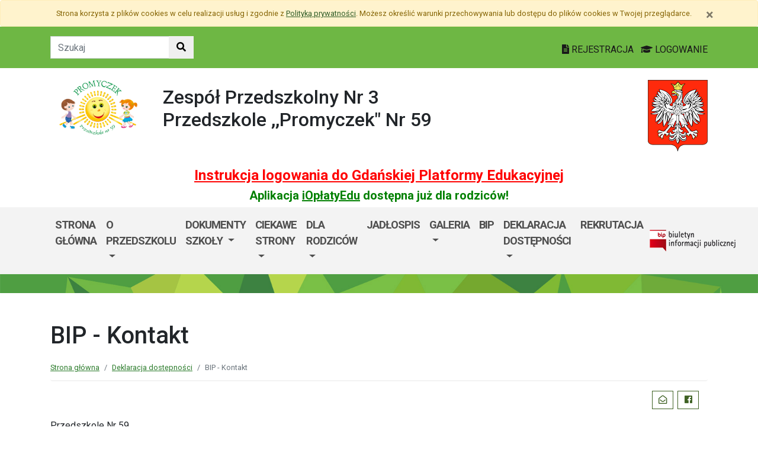

--- FILE ---
content_type: text/html; charset=utf-8
request_url: https://p59.edu.gdansk.pl/pl/page/bip-p59/bip-kontakt-p59
body_size: 23762
content:

<!DOCTYPE html>
<html lang="pl">
<head>
    <meta charset="utf-8">
    <meta http-equiv="X-UA-Compatible" content="IE=edge">
    <meta name="viewport" content="width=device-width, initial-scale=1">
    <link rel="shortcut icon" href="/Content/pub/357/logo_szkoly.png">
    <title>BIP - Kontakt - Przedszkole nr 59</title>
        <meta name="Robots" content="index, follow" />
    <meta name="revisit-after" content="3 days" />
    <meta name="keywords" content="" />
    <meta name="description" content="" />
    <meta name="page-topic" content="" />
    <link href="/Scripts/bootstrap4/css/bootstrap.min.css" rel="stylesheet" />
    <link href="/Content/css/font-awesome.min.css" rel="stylesheet" />
    <link rel="stylesheet" href="https://use.fontawesome.com/releases/v5.2.0/css/all.css" integrity="sha384-hWVjflwFxL6sNzntih27bfxkr27PmbbK/iSvJ+a4+0owXq79v+lsFkW54bOGbiDQ" crossorigin="anonymous">
    <link href="/Content/css/jquery.magnific-popup.css" rel="stylesheet" />
    <link href="/Content/css/style.css?_=21905317459" rel="stylesheet" />
    <link href="//fonts.googleapis.com/css?family=Roboto:100,100i,300,300i,400,400i,500,500i,700,700i,900,900i&amp;subset=latin-ext" rel="stylesheet">
    <!--[if lt IE 9]>
        
      <script src="https://oss.maxcdn.com/html5shiv/3.7.2/html5shiv.min.js"></script>
      <script src="https://oss.maxcdn.com/respond/1.4.2/respond.min.js"></script>
    <![endif]-->
    
    <meta property="og:title" content="BIP - Kontakt" />
    <meta property="og:type" content="website" />
    <meta property="og:url" content="https://p59.edu.gdansk.pl/pl/page/bip-p59/bip-kontakt-p59" />

</head>
<body class="bodylang-pl page-19805 editable ">
    <ul class="sr-only">
        <li><a href="#main-container" class="sr-only sr-only-focusable sr-focus-many" data-sr-group="1">Przejdź do treści</a></li>
        <li><a href="#navContent" class="sr-only sr-only-focusable sr-focus-many" data-sr-group="1">Przejdź do menu</a></li>
        <li><a href="/pl/Site/SiteMap" class="sr-only sr-only-focusable sr-focus-many" data-sr-group="1">Mapa strony</a></li>
    </ul>
    <section id="cookiesInfoContainer" aria-label="Informacja o przechowywaniu plików cookie"></section>

    <h1 class="sr-only">
        BIP - Kontakt - Przedszkole nr 59
    </h1>


    <header>
        <div class="container-fluid bg-green">
            <div class="container py-3 text-right">
                <nav class="navbar navbar-head p-0">
                        <form class="navbar-form navbar-left" action="/pl/Site/Search" method="get">
                            <div class="input-group">
                                <input type="text" class="form-control" name="str" placeholder="Szukaj" title="Tekst do szukania w witrynie" aria-label="Tekst do szukania w witrynie">
                                <div class="input-group-append">
                                    <button class="btn btn-default" type="submit" title="Szukaj w witrynie" aria-label="Szukaj w witrynie">
                                        <i class="fas fa-search"></i>
                                    </button>
                                </div>
                            </div>
                        </form>
                    <div class="ml-auto mr-auto mr-md-0 pt-2">
                        <a href="https://edu.gdansk.pl/rejestracja.html">
                            <i class="fas fa-file-text"></i>
                            REJESTRACJA
                        </a>

                        <a href="https://aplikacje.edu.gdansk.pl">
                            <i class="fas fa-graduation-cap"></i>
                            LOGOWANIE
                        </a>
                    </div>
                </nav>
            </div>
        </div>

        <div class="container">






    <div class="big-box structure">
        <div class="">
                        <div  class="row structure-row ">
                        <div   id="top-logo"   class="col-lg-2 col-sm-3 col-12 structure-panel">
        

            <div></div>




                        <p><a href="/"><img src="/Content/pub/357/logo_szkoly.png" alt="Logo szkoły" class="img-fluid" style="margin-bottom: 10px; margin-top: 10px;" caption="false"></a></p>

    </div>

                        <div   id="top-name"   class="col-lg-8 col-sm-6 col-12 structure-panel">
        

            <div></div>




                        <h2 style="margin-top: 30px;">Zespół Przedszkolny Nr 3 <br />Przedszkole ,,Promyczek" Nr 59</h2>

    </div>

                        <div   id="top-emblem"   class="col-lg-2 col-sm-3 col-12 structure-panel">
        

            <div></div>




                        <p style="text-align: right;" class="hidden-xs"><img src="/Content/pub/godlo.png" alt="Godło Polski" class="img-fluid" style="margin-bottom: 10px; margin-top: 20px;" caption="false"></p>

    </div>

        </div>

                        <div  class="row structure-row ">
                        <div  class="col-lg-12 col-sm-12 col-12 structure-panel">
        

            <div></div>




                        <h4 style="text-align: center;"><span style="color: #ff0000;"><strong><a href="https://edu.gdansk.pl/files/logowanie-do-gpe.pdf" target="_blank" rel="noopener noreferrer" style="color: #ff0000;">Instrukcja logowania do Gdańskiej Platformy Edukacyjnej</a></strong></span></h4>
<h5 style="text-align: center;"><span style="color: #008000;"><strong>Aplikacja <a href="https://edu.gdansk.pl/ioplaty.html" target="_blank" rel="noopener noreferrer" style="color: #008000;">iOpłatyEdu</a> dostępna już dla rodziców! </strong></span></h5>

    </div>

        </div>

        </div>
    </div>

        </div>
        <nav id="navbar-top" class="navbar navbar-expand-lg navbar-light bg-light">
            <h2 class="sr-only">Menu główne</h2>
            <div class="container">
                <a class="navbar-brand d-lg-none" href="#">GPE</a>
                <button class="navbar-toggler" type="button" data-toggle="collapse" data-target="#navContent" aria-controls="navbar-top" aria-expanded="false">
                    <span class="navbar-toggler-icon" aria-hidden="true"></span>
                    <span class="sr-only">Pokaż/ukryj menu</span>
                </button>
                <div class="collapse navbar-collapse" id="navContent">
                    <ul class="navbar-nav mr-auto menu-top">
    <li class="nav-item ">
        <a href="/pl" 
           class="nav-item nav-link" 
           >
            Strona gł&#243;wna
        </a>
    </li>
    <li class="nav-item dropdown " role="menuitem">
        <a href="/pl/page/o-przedszkolu-8" class="nav-link dropdown-toggle" data-toggle="dropdown">O przedszkolu <span class="caret"></span></a>
        <ul class="dropdown-menu" role="menu">
    <li class="nav-item ">
        <a href="/pl/page/o-przedszkolu-8/ramowy-rozklad-dnia" 
           class="nav-item nav-link" 
           >
            Ramowy rozkład dnia
        </a>
    </li>
    <li class="nav-item ">
        <a href="/pl/page/o-przedszkolu-8/oferta" 
           class="nav-item nav-link" 
           >
            Oferta
        </a>
    </li>
    <li class="nav-item ">
        <a href="/pl/page/o-przedszkolu-8/grupy" 
           class="nav-item nav-link" 
           >
            Grupy
        </a>
    </li>
    <li class="nav-item ">
        <a href="/pl/page/o-przedszkolu-8/koncepcja-pracy-przedszkola" 
           class="nav-item nav-link" 
           >
            Koncepcja pracy przedszkola
        </a>
    </li>
    <li class="nav-item ">
        <a href="/pl/page/o-przedszkolu-8/programy" 
           class="nav-item nav-link" 
           >
            Programy
        </a>
    </li>
    <li class="nav-item ">
        <a href="/pl/page/o-przedszkolu-8/kadra" 
           class="nav-item nav-link" 
           >
            Kadra
        </a>
    </li>



        </ul>
    </li>
    <li class="nav-item dropdown " role="menuitem">
        <a href="/pl/page/dokumenty-szkoly-1-71" class="nav-link dropdown-toggle" data-toggle="dropdown">Dokumenty szkoły <span class="caret"></span></a>
        <ul class="dropdown-menu" role="menu">
    <li class="nav-item ">
        <a href="/pl/page/dokumenty-szkoly-1-71/statut-zespolu-przedszkolnego-nr-3" 
           class="nav-item nav-link" 
           >
            Statut Zespołu Przedszkolnego Nr 3
        </a>
    </li>
    <li class="nav-item ">
        <a href="/pl/page/dokumenty-szkoly-1-71/standardy-ochrony-maloletnich" 
           class="nav-item nav-link" 
           >
            Standardy Ochrony Małoletnich
        </a>
    </li>



        </ul>
    </li>
    <li class="nav-item dropdown " role="menuitem">
        <a href="/pl/page/ciekawe-strony" class="nav-link dropdown-toggle" data-toggle="dropdown">Ciekawe strony <span class="caret"></span></a>
        <ul class="dropdown-menu" role="menu">
    <li class="nav-item ">
        <a href="/pl/page/ciekawe-strony/wazne-linki" 
           class="nav-item nav-link" 
           >
            Ważne linki
        </a>
    </li>
    <li class="nav-item ">
        <a href="/pl/page/ciekawe-strony/ciekawe-strony" 
           class="nav-item nav-link" 
           >
            Ciekawe strony
        </a>
    </li>



        </ul>
    </li>
    <li class="nav-item dropdown " role="menuitem">
        <a href="/pl/page/dla-rodzicow-11" class="nav-link dropdown-toggle" data-toggle="dropdown">Dla rodzic&#243;w <span class="caret"></span></a>
        <ul class="dropdown-menu" role="menu">
    <li class="nav-item ">
        <a href="/pl/page/dla-rodzicow-11/pliki-do-pobrania" 
           class="nav-item nav-link" 
           >
            Pliki do pobrania
        </a>
    </li>
    <li class="nav-item ">
        <a href="/pl/page/dla-rodzicow-11/harmonogram-imprez-2025-2026" 
           class="nav-item nav-link" 
           >
            Harmonogram imprez 2025/2026
        </a>
    </li>
    <li class="nav-item ">
        <a href="/pl/page/dla-rodzicow-11/informacja-o-odplatnosci-za-przedszkole-2021-2022" 
           class="nav-item nav-link" 
           >
            Informacja o odpłatności za przedszkole 
        </a>
    </li>
    <li class="nav-item ">
        <a href="/pl/page/dla-rodzicow-11/klauzula-informacyjna-dla-osob-upowaznionych-do-odbioru-dziecka-z-przedszkola" 
           class="nav-item nav-link" 
           >
            Klauzula informacyjna dla os&#243;b upoważnionych do odbioru dziecka z przedszkola
        </a>
    </li>
    <li class="nav-item ">
        <a href="/pl/page/dla-rodzicow-11/poradnia-psychologiczno-pedagogiczna" 
           class="nav-item nav-link" 
           >
            Poradnia Psychologiczno-Pedagogiczna
        </a>
    </li>



        </ul>
    </li>
    <li class="nav-item ">
        <a href="/pl/page/jadlospis-5" 
           class="nav-item nav-link" 
           >
            Jadłospis
        </a>
    </li>
    <li class="nav-item dropdown " role="menuitem">
        <a href="/pl/page/galeria-22" class="nav-link dropdown-toggle" data-toggle="dropdown">Galeria <span class="caret"></span></a>
        <ul class="dropdown-menu" role="menu">
    <li class="nav-item ">
        <a href="/pl/page/galeria-22/biedronki" 
           class="nav-item nav-link" 
           >
            Biedronki
        </a>
    </li>
    <li class="nav-item ">
        <a href="/pl/page/galeria-22/zabki" 
           class="nav-item nav-link" 
           >
            Żabki
        </a>
    </li>
    <li class="nav-item ">
        <a href="/pl/page/galeria-22/motylki" 
           class="nav-item nav-link" 
           >
            Motylki
        </a>
    </li>
    <li class="nav-item ">
        <a href="/pl/page/galeria-22/pszczolki" 
           class="nav-item nav-link" 
           >
            Pszcz&#243;łki
        </a>
    </li>



        </ul>
    </li>
    <li class="nav-item ">
        <a href="/pl/page/bip-5" 
           class="nav-item nav-link" 
           >
            BIP
        </a>
    </li>
    <li class="nav-item dropdown " role="menuitem">
        <a href="/pl/page/bip-p59" class="nav-link dropdown-toggle" data-toggle="dropdown">Deklaracja dostępności <span class="caret"></span></a>
        <ul class="dropdown-menu" role="menu">
    <li class="nav-item ">
        <a href="/pl/page/bip-p59/deklaracja-dostepnosci-112" 
           class="nav-item nav-link" 
           >
            BIP - Deklaracja dostępności
        </a>
    </li>
    <li class="nav-item ">
        <a href="/pl/page/bip-p59/bip-sposoby-przyjmowania-i-zalatwiania-spraw-p59" 
           class="nav-item nav-link" 
           >
            BIP - Sposoby przyjmowania i załatwiania spraw
        </a>
    </li>
    <li class="nav-item ">
        <a href="/pl/page/bip-p59/bip-majatek-szkoly-p59" 
           class="nav-item nav-link" 
           >
            BIP - Majątek szkoły
        </a>
    </li>
    <li class="nav-item ">
        <a href="/pl/page/bip-p59/bip-kontakt-p59" 
           class="nav-item nav-link" 
           >
            BIP - Kontakt
        </a>
    </li>



        </ul>
    </li>
    <li class="nav-item ">
        <a href="/pl/page/rekrutacja-25" 
           class="nav-item nav-link" 
           >
            REKRUTACJA
        </a>
    </li>



                    </ul>
                    <a href="http://p59.edu.gdansk.pl/pl/page/bip-p59
">
                        <img src="/Content/img/bip.png" alt="Biuletyn Informacji Publicznej" />
                    </a>

                </div>
            </div>
        </nav>
    </header>

    <section class="highlight-bg py-3 mb-3">
        <div class="container">






    <div class="big-box structure">
        <div class="">
                        <div  class="row structure-row ">
                    
        </div>

        </div>
    </div>
        </div>
    </section>

    


    <main class="BodyContent" id="main-container">

        <div class="container main">
            
            

<div class="row article">
    <div class="col article-header">

        <h2 class="h1 page-header">BIP - Kontakt</h2>

                       <nav aria-label="Ścieżka do strony">
                           <ol class="breadcrumb">
                               <li class="breadcrumb-item"><a href="/">Strona gł&#243;wna</a></li>
                               <li class="breadcrumb-item"><a href="/pl/page/bip-p59" title="Deklaracja dostępności">Deklaracja dostępności</a></li><li class="breadcrumb-item active">BIP - Kontakt</li>
                           </ol>
                        </nav>

<div class="col-12 mb-3 sharebox" style="overflow:hidden">
    <ul class="nav w-100 text-right d-block" id="sharebox">
        <li class="nav-item d-inline-block"><span>Podziel się:</span></li>
        <li class="nav-item d-email d-inline-block"><a class="btn btn-sm btn-outline-info mailshare" href="mailto:?subject=Polecam&amp;body=https://p59.edu.gdansk.pl/pl/page/bip-p59/bip-kontakt-p59"><i class="far fa-envelope-open fa-fw"></i><span>Wyślij email do znajomego</span></a></li>
        <li class="nav-item facebook d-inline-block"><a class="btn btn-sm btn-outline-info fbshare" href="http://facebook.com/sharer.php?u=https://p59.edu.gdansk.pl/pl/page/bip-p59/bip-kontakt-p59" target="_blank"><i class="fab fa-facebook fa-fw"></i><span>Facebook</span></a></li>
    </ul>
</div>
<div class="clearfix"></div>


    </div>
</div>
<div class="row article">
    <div class="article-body panel-index bwhite padding-15 col-md-12">
            <p>Przedszkole Nr 59<br />ul. Obrońców Wybrzeża 4F<br />80-398 Gdańsk</p>
<p>Telefon: 58 5532018<br />Email:<span> </span><a href="mailto:sekretariat@p59.edu.gdansk.pl">sekretariat@p59.edu.gdansk.pl</a><br />Strona WWW:<span> </span><a href="http://przedszkole59.eu/" target="_blank" rel="noopener" title="Otwarcie w nowej karcie">http://p59.edu.gdansk.pl</a></p>
<p>Inspektor Ochrony Danych p. Eliza Łuczkiewicz<span> </span><a href="mailto:rodo59@wp.pl">rodo59@wp.pl</a></p>





















    </div>
</div>


        </div>


    </main>
    <div class="footer mt-5" role="contentinfo" aria-label="Stopka">
            <div class="container-fluid bg-light py-4">
                <div class="container">







    <div class="big-box structure">
        <div class="">
                        <div  class="row structure-row ">
                        <div  class="col-lg-4 col-sm-4 col-12 structure-panel">
                    <h2 class="panel-title">
                    <span>
                                                    Zespół Przedszkolny Nr 3 <br />Przedszkole ,,Promyczek" Nr 59
                    </span>
            </h2>


            <div></div>




                        <div id="footer_address">
<ul>
<li>Ul.  Obrońców Wybrzeża 4 F<br />80-398 Gdańsk</li>
<li>Tel.  58/553 20 18<br />58/5531922<br /><br />Inspektor Ochrony Danych <br />p. Eliza Łuczkiewicz- Sztuka<br /><a href="mailto:iod@rodo-edu.pl">iod@rodo-edu.pl</a></li>
<li><a href="mailto:sekretariat@zp3.edu.gdansk.pl">sekretariat@p59.edu.gdansk.pl</a><br /><a href="https://pl-pl.facebook.com/Przedszkole59Gdansk/">facebook</a><br /></li>
</ul>
</div>

    </div>

                        <div  class="col-lg-8 col-sm-8 col-12 structure-panel">
                    <h2 class="panel-title">
                    <span>
                                                    EDUKACJA
                    </span>
            </h2>



<div class="row">
    <ul class="col article-list-small">

            <li class="mb-3 pb-3 article">
                    <a href="https://www.gdansk.pl/wiadomosci/bedzie-woliera-dla-sepow-ptaki-te-zagoszcza-w-zoo-po-raz-pierwszy-fundacja-orlen,a,304096">Woliera dla sęp&#243;w. W zoo będziemy mieć te ptaki po raz pierwszy!</a>
            </li>
            <li class="mb-3 pb-3 article">
                    <a href="https://www.gdansk.pl/wiadomosci/wybory-do-mlodziezowej-rady-miasta-gdanska,a,304031">Młodzieżowa Rada Miasta Gdańska. Czas zgłaszać kandydat&#243;w!</a>
            </li>
            <li class="mb-3 pb-3 article">
                    <a href="https://www.gdansk.pl/wiadomosci/pozar-pomnikowej-wierzby-uratowala-ja-szybka-interwencja,a,303640">Pożar pomnikowej wierzby. Uratowała ją szybka interwencja</a>
            </li>
            <li class="mb-3 pb-3 article">
                    <a href="https://www.gdansk.pl/wiadomosci/przed-rekrutacja-szkoly-podstawowe-zapraszaja-w-lutym-na-dni-otwarte,a,304010">Przed rekrutacją - szkoły podstawowe zapraszają w lutym na dni otwarte</a>
            </li>
            <li class="mb-3 pb-3 article">
                    <a href="https://www.gdansk.pl/wiadomosci/jak-chcielibysmy-zeby-wygladal-swiat,a,303824">Jak chcielibyśmy, żeby wyglądał świat? Warsztaty dla młodzieży</a>
            </li>
    </ul>
</div>



    </div>

        </div>

        </div>
    </div>
                </div>
            </div>
        <div class="footer-green"></div>
        <div class="container footer">






    <div class="big-box structure">
        <div class="">
                        <div  class="row structure-row ">
                        <div  class="col-lg-8 col-sm-4 col-12 structure-panel">
        

            <div></div>




                        <p><img src="/Content/pub/1/wielkiherbgdanska_znak_2021_final.jpg" title="Herb Miasta Gdańsk" caption="false" style="margin-bottom: 10px; margin-top: 10px;" width="120" height="91" /></p>

    </div>

                        <div  class="col-lg-4 col-sm-8 col-12 structure-panel">
        

            <div></div>




                        <p style="text-align: right;"><span style="color: #000000;"><a href="http://www.edu.gdansk.pl" style="color: #000000;">www.edu.gdansk.pl</a></span></p>

    </div>

        </div>

        </div>
    </div>
        </div>
        <div class="bg-light footer-small">
            <div class="container">
                <div class="row py-3">
                    <div class="col-6 privacy-policy">
                        <ul class="list-inline">
                            <li class="list-inline-item"><a href="/pl/Site/SiteMap">Mapa strony</a></li>
                        </ul>

                    </div>
                    <div class="col-6 text-right copy">
                        <a href="http://www.witkac.pl" target="_blank" title="WITKAC.pl">Witkac.pl</a>
                    </div>
                </div>
            </div>
        </div>
    </div>
    <span class="totop"><a href="#"><i class="fa fa-angle-up"></i><span class="sr-only">powrót do góry</span></a></span>
    <script src="/Scripts/jquery.min.js"></script>
    <script src="/Scripts/bootstrap4/js/bootstrap.bundle.min.js"></script>
    <script src="/Scripts/jquery.magnific-popup.min.js"></script>
    <script src="/Scripts/jquery.form.min.js"></script>
    <script src="/Scripts/validate/jquery.validate.min.js"></script>
        <script src="/Scripts/validate/localization/messages_pl.min.js"></script>

    <script src="/Scripts/97.functions.debug.js?_=21905317459"></script>
    <script src="/Scripts/98.cookies-info.debug.js?_=21905317459"></script>
    <script src="/Scripts/99.common.debug.js?_=21905317459"></script>

    
    <script>
        $("a.sr-focus-many").focus(function () {
            var $this = $(this);
            var data = $this.data("sr-group");
            $("a.sr-focus-many[data-sr-group='" + data + "']").css({ "position": "static" });
        }).blur(function () {
            var $this = $(this);
            var data = $this.data("sr-group");
            $("a.sr-focus-many[data-sr-group='" + data + "']").removeAttr("style");
        });
        $(document).ready(function () {
            var privacyPolicyUrl = $("a#privacy-policy").attr("href");
            var html = '<div id="cookiesInfo" class="privacypolicy-alert alert alert-warning alert-small small">' +
                '<div class="container">' +
                '<button type="button" class="close" aria-label="Zamknij" id="closeCookies"><span aria-hidden="true">&times;</span></button>' +
                'Strona korzysta z plików <span lang="en">cookies</span> w celu realizacji usług i zgodnie z <a href="' + privacyPolicyUrl + '">Polityką prywatności</a>. Możesz określić warunki przechowywania lub dostępu do plików <span lang="en">cookies</span> w Twojej przeglądarce.' +
                '</div>' +
                '</div>';
            try {
                var cookiesClosed = getCookie("close_cookies");
                if (!cookiesClosed) {
                    $("#cookiesInfoContainer").html(html);
                }
            }
            catch { $("#cookiesInfoContainer").html(html); }
            //close cookies info
            $('#closeCookies').click(function () {
                try {
                    setCookie("close_cookies", "1", 9999);
                    $('#cookiesInfo').slideUp(300, function () {
                        $(this).remove()
                    });
                } catch (e) {

                }
            });

        });
    </script>
</body>
</html>
